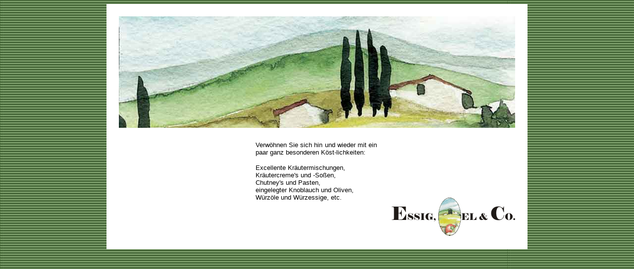

--- FILE ---
content_type: text/html
request_url: http://essig-oel-hjort.com/home.html
body_size: 1297
content:
<!DOCTYPE HTML PUBLIC "-//W3C//DTD HTML 4.01 Transitional//EN">
<html>
<head>
<title>Essig, &Ouml;l und Co. - Feinkost - Hjort</title>
<meta http-equiv="Content-Type" content="text/html; charset=iso-8859-1">
<style type="text/css">
<!--
.hintergrundbild {
	background-image: url(bilder/panorama.jpg);
}
-->
</style>
</head>

<body bgcolor="#46643C" background="bilder/gruene_linie.jpg">
<div align="center">
  <table width="850" border="0" cellpadding="0" cellspacing="0" bgcolor="#FFFFFF">
    <!--DWLayoutTable-->
    <tr> 
      <td height="25" colspan="5" valign="top"><table width="100%" border="0" cellpadding="0" cellspacing="0">
          <!--DWLayoutTable-->
          <tr> 
            <td width="850" height="24">&nbsp;</td>
          </tr>
          <tr> 
            <td height="1"><img src="spacer.gif" alt="" width="850" height="1"></td>
          </tr>
        </table></td>
    </tr>
    <tr> 
      <td width="25" height="226" valign="top"><table width="100%" border="0" cellpadding="0" cellspacing="0">
          <!--DWLayoutTable-->
          <tr> 
            <td width="25" height="224">&nbsp;</td>
          </tr>
          <tr> 
            <td height="1"><img src="spacer.gif" alt="" width="25" height="1"></td>
          </tr>
        </table></td>
      <td colspan="3" valign="top"><table width="100%" border="0" cellpadding="0" cellspacing="0" class="hintergrundbild">
          <!--DWLayoutTable-->
          <tr> 
            <td width="800" height="224">&nbsp;</td>
          </tr>
          <tr> 
            <td height="1"><img src="spacer.gif" alt="" width="800" height="1"></td>
          </tr>
        </table></td>
      <td width="25" valign="top"><table width="100%" border="0" cellpadding="0" cellspacing="0">
          <!--DWLayoutTable-->
          <tr> 
            <td width="25" height="225">&nbsp;</td>
          </tr>
          <tr> 
            <td height="1"><img src="spacer.gif" alt="" width="25" height="1"></td>
          </tr>
        </table></td>
    </tr>
    <tr> 
      <td height="26" colspan="5" valign="top"><table width="100%" border="0" cellpadding="0" cellspacing="0">
          <!--DWLayoutTable-->
          <tr> 
            <td width="850" height="25">&nbsp;</td>
          </tr>
          <tr> 
            <td height="1"><img src="spacer.gif" alt="" width="850" height="1"></td>
          </tr>
        </table></td>
    </tr>
    <tr> 
      <td height="191" valign="top"><table width="100%" border="0" cellpadding="0" cellspacing="0">
          <!--DWLayoutTable-->
          <tr> 
            <td width="25" height="188">&nbsp;</td>
          </tr>
          <tr> 
            <td height="1"><img src="spacer.gif" alt="" width="25" height="1"></td>
          </tr>
        </table></td>
      <td width="266" rowspan="2" valign="top"><table width="100%" border="0" cellpadding="0" cellspacing="0">
          <!--DWLayoutTable-->
          <tr> 
            <td width="265" valign="top"><object classid="clsid:D27CDB6E-AE6D-11cf-96B8-444553540000" codebase="http://download.macromedia.com/pub/shockwave/cabs/flash/swflash.cab#version=6,0,29,0" width="250" height="190">
                <param name="movie" value="bilder.swf">
                <param name="quality" value="high">
                <embed src="bilder.swf" quality="high" pluginspage="http://www.macromedia.com/go/getflashplayer" type="application/x-shockwave-flash" width="250" height="190"></embed></object> 
            </td>
          </tr>
          <tr> 
            <td><img src="spacer.gif" alt="" width="265" height="1"></td>
          </tr>
          <tr> 
            <td height="1"><img src="spacer.gif" alt="" width="266" height="1"></td>
          </tr>
        </table></td>
      <td width="266" valign="top"><table width="100%" border="0" cellpadding="0" cellspacing="0">
          <!--DWLayoutTable-->
          <tr> 
            <td width="10" height="190" valign="top"><!--DWLayoutEmptyCell-->&nbsp;</td>
            <td width="245" valign="top"><p align="justify"><font size="2" face="Verdana, Arial, Helvetica, sans-serif">Verw&ouml;hnen 
                Sie sich hin und wieder mit ein paar ganz besonderen K&ouml;st-lichkeiten:</font></p>
              <p align="justify"><font size="2" face="Verdana, Arial, Helvetica, sans-serif">Excellente 
                Kr&auml;utermischungen, <br>
                Kr&auml;utercreme's und -So&szlig;en,<br>
                Chutney's und Pasten, <br>
                eingelegter Knoblauch und Oliven,<br>
                W&uuml;rz&ouml;le und W&uuml;rzessige, etc. </font></p></td>
            <td width="10" valign="top"><!--DWLayoutEmptyCell-->&nbsp;</td>
          </tr>
          <tr> 
            <td height="0"></td>
            <td></td>
            <td></td>
          </tr>
          <tr> 
            <td height="1"><img src="spacer.gif" alt="" width="10" height="1"></td>
            <td></td>
            <td></td>
          </tr>
        </table></td>
      <td colspan="2" valign="top"><table width="100%" border="0" cellpadding="0" cellspacing="0">
          <!--DWLayoutTable-->
          <tr> 
            <td width="10" height="114" valign="top"><!--DWLayoutEmptyCell-->&nbsp;</td>
            <td width="258">&nbsp;</td>
            <td width="25" rowspan="2" valign="top"><table width="100%" border="0" cellpadding="0" cellspacing="0">
                <!--DWLayoutTable-->
                <tr> 
                  <td width="25" height="187">&nbsp;</td>
                </tr>
                <tr> 
                  <td height="1"><img src="spacer.gif" alt="" width="25" height="1"></td>
                </tr>
              </table></td>
          </tr>
          <tr> 
            <td height="77" colspan="2" valign="top"><div align="right"><img src="bilder/logo_1_tr.gif" alt="Essig, &Ouml;l &amp; Co." width="250" height="77"></div>
</td>
          </tr>
        </table></td>
    </tr>
    <tr> 
      <td height="1"></td>
      <td></td>
      <td width="268"></td>
      <td></td>
    </tr>
    <tr> 
      <td height="25" colspan="5" valign="top"><table width="100%" border="0" cellpadding="0" cellspacing="0">
          <!--DWLayoutTable-->
          <tr> 
            <td width="850" height="24">&nbsp;</td>
          </tr>
          <tr> 
            <td height="1"><img src="spacer.gif" alt="" width="850" height="1"></td>
          </tr>
        </table></td>
    </tr>
    <tr> 
      <td height="1"><img src="spacer.gif" alt="" width="25" height="1"></td>
      <td></td>
      <td></td>
      <td></td>
      <td></td>
    </tr>
  </table>
</div>
</body>
</html>
